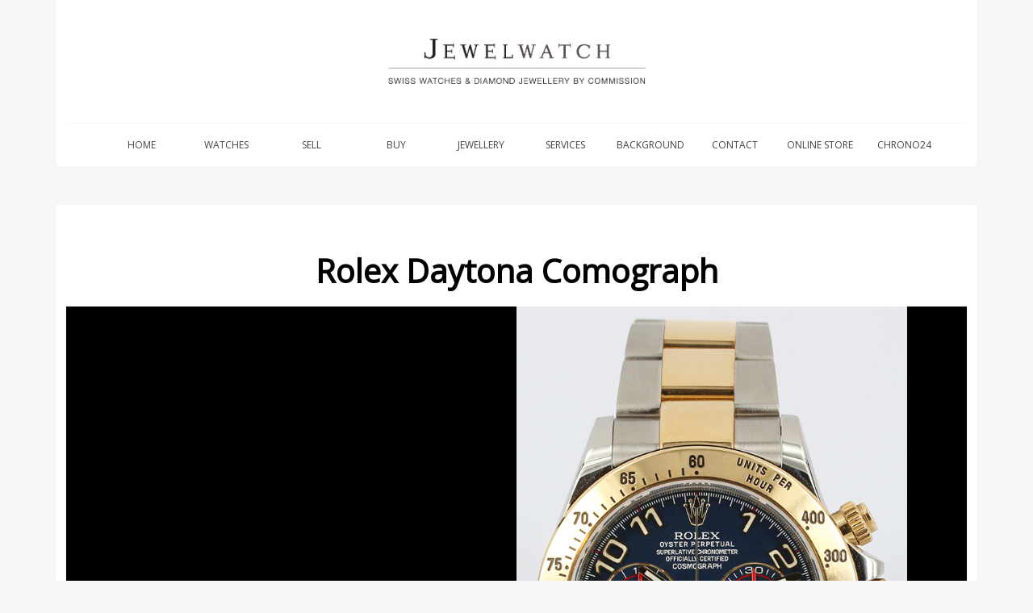

--- FILE ---
content_type: text/html; charset=UTF-8
request_url: https://jewelwatch.co.nz/rolex-daytona-comograph-watch-21758
body_size: 2856
content:
<!DOCTYPE HTML PUBLIC "-//W3C//DTD HTML 4.01 Transitional//EN" "http://www.w3.org/TR/html4/loose.dtd">
<html>
<head>
    <meta name="viewport" content="width=device-width, initial-scale=1, minimum-scale=1, maximum-scale=5"/>
    <title>Rolex  Daytona Comograph</title>
    <meta http-equiv="Content-Type" content="text/html; charset=iso-8859-1">
    <meta name="keywords"
          content="watch pre owned watches swiss watches watches of switzerland vintage watches swiss watch service and repairs rolex omega breitling tag heuer franck muller iwc jaeger le coultre breguet panerai panerai service and repairs cartier watches cartier service and repairs audemars piguet chopard watches a lange & sonne raymond weil girard perregaux patek philippe">
    <meta name="description" content="Jewel Watch sell and service famous watch brands like Rolex, Omega, Tag Heuer.">
    <meta name="author" content="A Web 4 U Designs - www.aweb4u.co.nz">
    <link href="//fonts.googleapis.com/css?family=Open+Sans" rel="stylesheet" type="text/css">
    <link href="includes/bootstrap.min.css" rel="stylesheet" type="text/css"/>
    <link href="includes/all.css" rel="stylesheet" type="text/css">
    <link rel="shortcut icon" href="favicon.ico">
    <script type="text/javascript" src="includes/bootstrap.bundle.min.js"></script>


</head>
<body>
<div class="container mb-5" style="background: white" >
    <div class="text-center p-md-5 p-2">
        <img src="images/jw_logo_v2.png" width="319" alt="Jewellery and Watches For Sale">
    </div>
    <hr/>
    <nav class="navbar navbar-expand-lg" style="background: white">
        <a class="navbar-brand" href="#"></a>
        <button class="navbar-toggler float-end" type="button" data-bs-toggle="collapse"
                data-bs-target="#navbarNavAltMarkup"
                aria-controls="navbarNavAltMarkup" aria-expanded="false" aria-label="Toggle navigation">
            <span class="navbar-toggler-icon"></span>
        </button>
        <div class="collapse navbar-collapse justify-content-center " id="navbarNavAltMarkup">
            <div class="navbar-nav">
                <a class="nav-link" href="index.php">Home</a>
                <a class="nav-link" href="watches.php">Watches</a>
                <a class="nav-link"
                   href="https://docs.google.com/forms/d/e/1FAIpQLSdIHPfBuxajo6QMnw3kiQjwx8I8a_UEy948XGYsIOvImsU7DA/viewform?usp=sf_link"
                   target="_blank">Sell</a>
                <a class="nav-link"
                   href="https://docs.google.com/forms/d/e/1FAIpQLSfxcqBwoHpeNub0T9I4G4EYQDAtlxEMmvUYXOme3fVFtmWpAw/viewform?usp=sf_link"
                   target="_blank">Buy</a>
                <a class="nav-link" href="jewellery.php">Jewellery</a>
                <a class="nav-link" href="services.php">Services</a>
                <a class="nav-link" href="background.php">Background</a>
                <a class="nav-link" href="contact.php">Contact</a>
                <a class="nav-link" href="https://jewelwatch.nz/" target="_blank">Online Store</a>
                <a class="nav-link" href="https://www.chrono24.co.nz/dealer/jewelwatch/index.htm" target="_blank">Chrono24</a>

            </div>
        </div>

    </nav>

</div>


<div class="container pt-md-5 pt-5">
    <h1>Rolex  Daytona Comograph</h1>


<div id="carousel_watches" class="carousel slide ">
    <div class="carousel-inner">
                <div class="carousel-item active">
            <div class="d-flex justify-content-center">
                <img loading="lazy" src="watches/21758a.jpg?1765225038" class="d-block" alt="Rolex  Daytona Comograph">
            </div>
        </div>
        
    </div>
    <button class="carousel-control-prev" type="button" data-bs-target="#carousel_watches" data-bs-slide="prev">
        <span class="carousel-control-prev-icon" aria-hidden="true"></span>
        <span class="visually-hidden">Previous</span>
    </button>
    <button class="carousel-control-next" type="button" data-bs-target="#carousel_watches" data-bs-slide="next">
        <span class="carousel-control-next-icon" aria-hidden="true"></span>
        <span class="visually-hidden">Next</span>
    </button>
    <div class="carousel-indicators">
                    <button type="button" data-bs-target="#carousel_watches" data-bs-slide-to="0" class="active" aria-current="true" aria-label="Slide 1"><img class="d-block w-100" loading="lazy" src="watches/21758a.jpg" class="img-fluid"></button>

            
    </div>

</div>


<style>
    .carousel {
        width: 100%;
        margin-bottom: 20%;
    }
    .carousel-inner {
        background: black;
        height: 768px;

    }

    .carousel-indicators {
        bottom:auto;
    }
    .carousel-indicators button {
        width: 100px !important;
    }

    .carousel .carousel-item {
        position: relative;
        height:100%;

    }
    .carousel .carousel-item img {
        max-height: 768px;
        min-width: auto;
        max-width: 100%;
        position: absolute;
        top: 50%;
        transform: translateY(-50%);

    }

</style>



<div class="row watch-details" >
    <div class="col-12 col-md-6">
        Oyster Perpetual Daytona, stainless steel case, 18ct yellow gold tachymeter engraved bezel, screw-down push buttons, blue racing dial with red detail. Stainless steel and 18ct yellow gold Oysterlock bracelet ref 78593.    </div>
    <div class="col-12 col-md-6">
        <table class="table table-striped">
                <tr><td>Model:</td><td>116523</td></tr></tr>
                <tr><td>Age:</td><td>2019</td></tr></tr>
                <tr><td>Movement:</td><td>Automatic</td></tr></tr>
                <tr><td>Movement Calibre:</td><td>4130</td></tr></tr>
                <tr><td>Case Size:</td><td>40mm</td></tr></tr>
                <tr><td>Includes:</td><td>Box & Papers</td></tr></tr>
                <tr><td>Condition:</td><td>9/10</td></tr></tr>
                <tr><td>Price:</td><td>SOLD</td></tr></tr>
                </table>
    </div>
</div>

<div class="row watch-details pb-5" >
    <div class="col-12 col-md-6">
      <h4>Interested in this watch?</h4>
        Phone us on 0800 022 007 or <a href="contact.php?product=Rolex++Daytona+Comograph-21758">contact us</a> for more information or to arrange a viewing.
    </div>

</div>

</div>
<div id="footerholder">
    <div class="row">
        <div class="col-12 col-md-4">
            <h3>Jewelwatch</h3>
            <a href="http://eepurl.com/bo_SaD" target="_blank">Sign up to our monthly Newsletter >></a>
            <a href="site-map.php">Site Map</a>
            <a href="index.php">Home</a>
            <a href="watches.php">Watches</a>
            <a
               href="https://docs.google.com/forms/d/e/1FAIpQLSdIHPfBuxajo6QMnw3kiQjwx8I8a_UEy948XGYsIOvImsU7DA/viewform?usp=sf_link"
               target="_blank">Sell</a>
            <a
               href="https://docs.google.com/forms/d/e/1FAIpQLSfxcqBwoHpeNub0T9I4G4EYQDAtlxEMmvUYXOme3fVFtmWpAw/viewform?usp=sf_link"
               target="_blank">Buy</a>
            <a href="jewellery.php">Jewellery</a>
            <a href="services.php">Services</a>
            <a href="background.php">Background</a>
            <a href="contact.php">Contact</a>
            <a href="https://www.chrono24.co.nz/dealer/jewelwatch/index.htm" target="_blank">Online
                Store</a>
        </div>
        <div class="col-12 col-md-4 pt-4 pt-md-0">
            <h3>Brands in stock</h3>
                            <a href="watches.php?brand=Blancpain">Blancpain</a>
                          <a href="watches.php?brand=Breitling">Breitling</a>
                          <a href="watches.php?brand=Grand+Seiko">Grand Seiko</a>
                          <a href="watches.php?brand=IWC">IWC</a>
                          <a href="watches.php?brand=Omega">Omega</a>
                          <a href="watches.php?brand=Oris">Oris</a>
                          <a href="watches.php?brand=Panerai">Panerai</a>
                          <a href="watches.php?brand=Piaget">Piaget</a>
                          <a href="watches.php?brand=Pocket+Watch">Pocket Watch</a>
                          <a href="watches.php?brand=Rolex">Rolex</a>
                          <a href="watches.php?brand=Sinn">Sinn</a>
                          <a href="watches.php?brand=Tudor+">Tudor </a>
                          <a href="watches.php?brand=Universal+Geneve">Universal Geneve</a>
          
        </div>
        <div class="col-12 col-md-4">

            <table class="table">
                <tr>
                    <td valign="top"><b>Phone:</b></td>
                    <td align="left" valign="top">0800 022 007</td>
                </tr>
                <tr>
                    <td valign="top"><b>Mobile:</b></td>
                    <td align="left" valign="top">+64 21 641 800</td>
                </tr>
                <tr>
                    <td valign="top"><b>Address:</b></td>
                    <td align="left" valign="top">Ground Floor 1/86 Parnell Road <br>
                        Parnell <br>
                        Auckland 1052 ( BY APPOINTMENT ONLY)
                    </td>
                </tr>
            </table>

            <p align="right" class="copyright"><a href="https://www.facebook.com/jewelwatchnz" target="_blank"><img
                            src="images/find-us-on-facebook.gif" alt="Find Us On Facebook" width="144" height="44"></a>
            </p>
            <p align="right">Copyright &copy; 2007-2025 JewelWatch</p>
        </div>
    </div>

</div>
</body>
</html>


--- FILE ---
content_type: text/css
request_url: https://jewelwatch.co.nz/includes/all.css
body_size: 1573
content:
address, blockquote, body, caption, center, dd, dir, div, dl, dt, form, li, menu, ol, p, pre, td, th, tr, ul {
  color: #818181;
  font-family: 'Open Sans', sans-serif;
  font-size: 13px;
  line-height: 21px;
}

body {
  background-color: #F6F6F6;
  margin-bottom: 0;
  margin-left: 0;
  margin-right: 0;
  margin-top: 0;
  padding: 0;
}

h1, h2, h3, h4, h5, h6 {
  color: #000000;
  font-weight: bold;
}

h1 {
  text-align: center;
  margin: 10px 0 20px 0;
}

h2 {
  font-size: 24px;
  margin: 40px 0 30px 0;
}

h3 {
  font-size: 16px;
}

h4 {
  font-size: 14px;
}

h5 {
  font-size: 12px;
}

h6 {
  font-size: 10px;
}

hr{
  border-top: 1px #DDDDDD solid;
  border-right: none;
  border-bottom: none;
  border-left: none;
  width: 100%;
  padding: 0;
  margin: 0;
}

a:link {
  color: #8A723D;
  text-decoration: underline;
}

a:visited {
  color: #8A723D;
  text-decoration: underline;
}

a:active {
  color: #000000;
  text-decoration: underline;
}

a:hover {
  color: #000000;
  text-decoration: underline;
}

a img {
  border: none;
}

.copyright {
  font-size: 10px;
}

.highlight {
  color: #8A723D;
  font-size: 14px;
  font-weight: bold;
}

.error {
  color: #FF0000;
  font-weight: bold;
}

.fielderror {
  background-color: #FFB6C1;
  border: 1px solid #FF0000;
}

.formerrors {
  background-color: #FFFFCC;
  border: 1px solid #FF0000;
  margin: 5px 30px 5px 30px;
  padding: 10px 30px 0px 30px;
}

.requiredfield {
  color: #FF0000;
}

.tabletop {
  background-color: #666666;
  color: #FFFFFF;
  font-size: 14px;
}

table.cellborder, table.cellborder td {
  border: 1px solid #000000;
  border-collapse: collapse;
}

.contenthold {
  width:80%;
  margin: 0 auto;
  padding: 0 0 60px 0;
}

.contenthold p {
  font-size: 15px;
  line-height: 26px;
}

#footerholder {
  padding: 40px 20px;
  background: url(../images/background_footer.jpg);
}

#footerholder a {
  display:block;
}



.roundedcorners {
  border-radius: 4px;
  -moz-border-radius: 4x;
  -webkit-border-radius: 4px;
  padding-left: 10px;
  padding-right: 10px;
}

.watchname {
  color: #8A723D;
  font-size: 21px;
  font-weight: light;
  display:block;
}

.infobutton{
  padding: 10px 30px;
  display: block;
  border: 1px solid #333;
  width: 150px;
  margin-top: 20px;
  text-decoration: none !important;
  color: #333 !important;
  text-transform: uppercase;
  font-size: 12px;
  transition: all 0.3s ease 0s;
}

.infobutton:hover{
  background: #333333;
  color: #FFFFFF !important;
}

.gallery img {
  border: 1px solid #DDDDDD;
  margin: 23px 30px 0 30px;
}

.gallery:hover img {
  border: 1px solid #CCCCCC;
}

.brands {
  width: 400px;
  display: block;
  float: left;
}

.latest {
  width: 400px;
  display: block;
  float: right;
}

.clear {
  clear: both;
}

.formstyle {
  padding: 5px;
  margin: 5px;
  width: 250px;
  height: 20px;
}

.dropdown {
  padding: 5px;
  width: 200px;
  height: 30px;
  background: none;
  margin: 0 10px;
}

.gallery:hover  {
  border: 0px;
  color: #990033; /* Dummy definition to overcome IE bug */
}

.picborder {
  border: 1px solid #000000;
}

.photoright {
  float: right;
  margin-left: 20px;
}

.photoright .caption {
  font-size: 10px;
  text-align: center;
}

.photoleft {
  float: left;
  margin-right: 20px;
}

.photoleft .caption {
  font-size: 10px;
  text-align: center;
}

.photocenter {
  margin-left: auto;
  margin-right: auto;
  text-align: center;
}

.photocenter .caption {
  font-size: 10px;
  text-align: center;
}

#container {
  margin-left: auto;
  margin-right: auto;
  position: relative;
  text-align: left;
  width: 1024px;
}

.spacing {
  height: 60px;
}

#pageheader {
  background-color: #FFFFFF;
  margin: 0;
  padding: 0;
  text-align: center;
}

#pageheader img {
  padding: 40px 0 40px 0;
}

#content {
  background-color: #FFFFFF;
  padding: 10px 20px 50px 20px;
  position: relative;
}

#featuredwatch {
  padding: 30px;
  background-color: #F6F6F6;
}

#featuredwatch h2 {
  margin: 0;
  padding: 20px 0;
}

/* Menu styles */
#navcontainer {
  background-image: url(../images/menu-background1.jpg);
  background-position: top left;
  background-repeat: no-repeat;
  height: 420px;
  margin: 0;
  padding: 0;
  position: relative;
  width: 100%;
}

#navcontainer ul {
  left: 0;
  list-style-type: none;
  margin: 0;
  padding: 20px 0;
  background: #FFFFFF;
  text-align: center;
}

#navcontainer li {
  text-align: center;
  display: inline-block;
}

#navcontainer li:last-child {
  border-bottom: none;
}

#navcontainer a {
  display: block;
  filter: progid:DXImageTransform.Microsoft.gradient(startColorstr=#40FFFFFF, endColorstr=#40FFFFFF); /* For IE 8*/
  font-family: 'Open Sans', sans-serif; /* Fallback for web browsers that doesn't support RGBa */
  font-size: 12px;
  text-transform: uppercase;
  -ms-filter: "progid:DXImageTransform.Microsoft.gradient(startColorstr=#40FFFFFF, endColorstr=#40FFFFFF)";
  margin: 5px 0 5px 5px;
  width: 85px;
}

#navcontainer #first a {
  border-top-right-radius: 10px;
  -moz-border-radius-topright: 10px;
  -webkit-border-top-right-radius: 10px;
}

#navcontainer a:link, #navlist a:visited {
  color: #333333;
  text-decoration: none;
}

#navcontainer a:hover {
  color: #444444;
}



a.nav-link {
  display: block;
  filter: progid:DXImageTransform.Microsoft.gradient(startColorstr=#40FFFFFF, endColorstr=#40FFFFFF);
  font-family: 'Open Sans', sans-serif;
  font-size: 12px;
  text-transform: uppercase;
  -ms-filter: "progid:DXImageTransform.Microsoft.gradient(startColorstr=#40FFFFFF, endColorstr=#40FFFFFF)";

  width: 105px;
  text-decoration: none;
  text-align: center;
  color: #444444;
}
.container {
  background: white;
}

